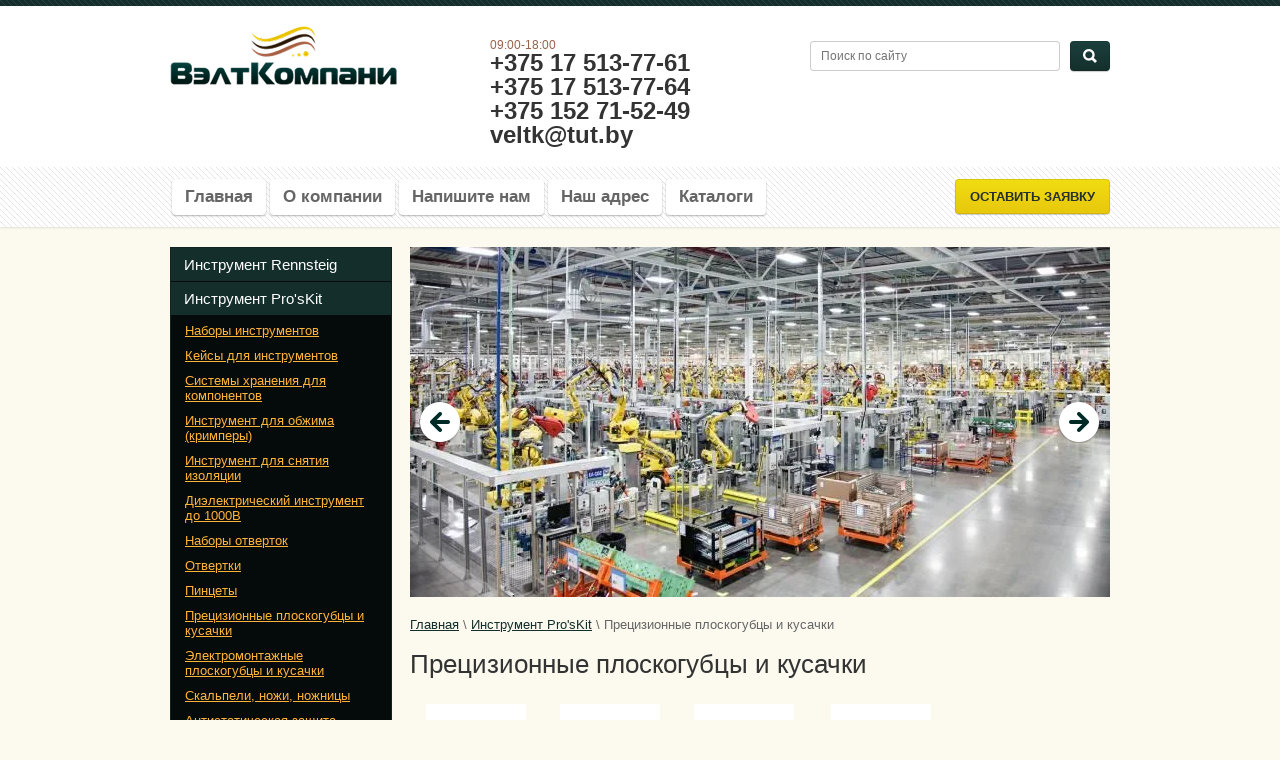

--- FILE ---
content_type: text/html; charset=utf-8
request_url: https://velt.by/precizionnye-ploskogubcy-i-kusachki
body_size: 12133
content:
<!DOCTYPE html>
<html lang="ru">
<head>
<meta charset="utf-8">
<meta name="robots" content="all"/>
<!--[if IE]><meta http-equiv="X-UA-Compatible" content="IE=edge,chrome=1"><![endif]-->
<meta name="viewport" content="width=device-width, initial-scale=1.0, maximum-scale=1.0, user-scalable=0">
<meta name="format-detection" content="telephone=no">
<meta name="apple-mobile-web-app-capable" content="yes">
<meta name="SKYPE_TOOLBAR" content="SKYPE_TOOLBAR_PARSER_COMPATIBLE">
<meta name='wmail-verification' content='3fb8bd083a8b5777' />  
<title>Прецизионные плоскогубцы и кусачки</title>
<meta name="description" content="Прецизионные плоскогубцы и кусачки">
<meta name="keywords" content="Прецизионные плоскогубцы и кусачки">
<!---->
<link rel="stylesheet" href="/t/v378/images/css/styles.less.css">
<link rel="stylesheet" href="/g/css/styles_articles_tpl.css">  
<link rel="stylesheet" href="/t/v378/images/css/jquery.bxslider.css">
<link rel="stylesheet" href="/t/v378/images/photoswipe.css">
<link rel="stylesheet" href="/t/v378/images/default-skin.css">
<script src="/g/libs/jquery/1.10.2/jquery.min.js"></script>
<meta name='wmail-verification' content='99c758023f772d34eaa7299db0890be1' />

            <!-- 46b9544ffa2e5e73c3c971fe2ede35a5 -->
            <script src='/shared/s3/js/lang/ru.js'></script>
            <script src='/shared/s3/js/common.min.js'></script>
        <link rel='stylesheet' type='text/css' href='/shared/s3/css/calendar.css' /><link rel='stylesheet' type='text/css' href='/shared/highslide-4.1.13/highslide.min.css'/>
<script type='text/javascript' src='/shared/highslide-4.1.13/highslide-with-html.packed.js'></script>
<script type='text/javascript'>
hs.graphicsDir = '/shared/highslide-4.1.13/graphics/';
hs.outlineType = null;
hs.showCredits = false;
hs.lang={cssDirection:'ltr',loadingText:'Загрузка...',loadingTitle:'Кликните чтобы отменить',focusTitle:'Нажмите чтобы перенести вперёд',fullExpandTitle:'Увеличить',fullExpandText:'Полноэкранный',previousText:'Предыдущий',previousTitle:'Назад (стрелка влево)',nextText:'Далее',nextTitle:'Далее (стрелка вправо)',moveTitle:'Передвинуть',moveText:'Передвинуть',closeText:'Закрыть',closeTitle:'Закрыть (Esc)',resizeTitle:'Восстановить размер',playText:'Слайд-шоу',playTitle:'Слайд-шоу (пробел)',pauseText:'Пауза',pauseTitle:'Приостановить слайд-шоу (пробел)',number:'Изображение %1/%2',restoreTitle:'Нажмите чтобы посмотреть картинку, используйте мышь для перетаскивания. Используйте клавиши вперёд и назад'};</script>
<link rel="icon" href="/favicon.ico" type="image/x-icon">

<script src="/t/v378/images/jquery.bxslider.js"></script>
<script src="/t/v378/images/scrolltop.js"></script>
<script src="/t/v378/images/css3-mediaqueries.js"></script>
<script src="/t/v378/images/scripts.js"></script>
<script src="/t/v378/images/photoswipe.min.js" charset="utf-8"></script>
<script src="/t/v378/images/photoswipe-ui-default.min.js" charset="utf-8"></script>

<link rel="stylesheet" href="/t/v378/images/css/page.scss.css">

<!--[if lt IE 9]>
<script src="/g/libs/html5shiv/html5.js"></script>
<![endif]-->


<script>
  (function(i,s,o,g,r,a,m){i['GoogleAnalyticsObject']=r;i[r]=i[r]||function(){
  (i[r].q=i[r].q||[]).push(arguments)},i[r].l=1*new Date();a=s.createElement(o),
  m=s.getElementsByTagName(o)[0];a.async=1;a.src=g;m.parentNode.insertBefore(a,m)
  })(window,document,'script','https://www.google-analytics.com/analytics.js','ga');
 
  ga('create', 'UA-105860784-1', 'auto');
  ga('send', 'pageview');
 
</script>


</head>
<body>
    <div class="mobile-panel">
        <a href="/map"><span class="map"></span></a>
        <a href="/mail"><span class="mail"></span></a>
        <a href="tel:+375 17 513-77-61"><span class="phone"></span></a>
        <a href="javascript:void(0);" class="site-up"><span class="to_up"></span></a>
    </div>
    <div class="site-wrap">
        <header>
            <div class="top-line">
                <div class="inner">
                    <div class="left-menu-title"><span></span></div>
                    <form action="/search" method="get" class="search-form2">
                      <input name="search" type="text" placeholder="Поиск по сайту">
                      <div class="sub-wrap"><input type="submit" value=""></div>
                    <re-captcha data-captcha="recaptcha"
     data-name="captcha"
     data-sitekey="6LfLhZ0UAAAAAEB4sGlu_2uKR2xqUQpOMdxygQnA"
     data-lang="ru"
     data-rsize="invisible"
     data-type="image"
     data-theme="light"></re-captcha></form>
                </div>
            </div>
            <aside>
                <div class="inner">
                    
                        <div class="company-name">
                            <div class="logo-pic">
                                <a href="https://velt.by">
                                    <img src="/d/logo1.png" alt="" />
                                </a>
                            </div>
                            <div class="text-wrap">
                             <div class="logo-text"></div>
                             <div class="activity"></div>
                            </div>
                        </div>
                        <div class="right-side">
                            <form action="/search" method="get" class="search-form" >
                            <input name="search" type="text" placeholder="Поиск по сайту">
                            <div class="sub-wrap"><input type="submit" value=""></div>
                            <re-captcha data-captcha="recaptcha"
     data-name="captcha"
     data-sitekey="6LfLhZ0UAAAAAEB4sGlu_2uKR2xqUQpOMdxygQnA"
     data-lang="ru"
     data-rsize="invisible"
     data-type="image"
     data-theme="light"></re-captcha></form>
                            <div class="site-phone">
                                <div class="title">09:00-18:00</div>
                                <div class="tel">
																			<div><a href="tel:+375 17 513-77-61">+375 17 513-77-61</a></div>
																			<div><a href="tel:+375 17 513-77-64">+375 17 513-77-64</a></div>
																			<div><a href="tel:+375 152 71-52-49">+375 152 71-52-49</a></div>
																			<div><a href="tel:veltk@tut.by">veltk@tut.by</a></div>
									                                </div>
                            </div>
                        </div>
                       
                </div>
            </aside>
            <nav>
                <div class="inner">
                                            <ul class="top-menu">
                                                                                            	<li><a href="/" >Главная</a></li>
                                                                                                                            	<li><a href="/o_kompanii" >О компании</a></li>
                                                                                                                            	<li><a href="/mail" >Напишите нам</a></li>
                                                                                                                            	<li><a href="/address" >Наш адрес</a></li>
                                                                                                                            	<li><a href="/katalogi" >Каталоги</a></li>
                                                                                   </ul>
                                        <a href="/mail" class="button1">Оставить заявку</a>
                </div>
            </nav>
        </header>
        <div class="content">
            
                <div class="left-side">
                    <ul class="left-menu">
                                                                                <li><a href="/instrument_rennsteig" ><span>Инструмент Rennsteig</span></a>
                                                                                                                        </li>
                                                                                                    <li><a href="/instrument-proskit" ><span>Инструмент Pro'sKit</span></a>
                                                                                                                        <ul>
                                                                                <li><a href="/nabory-instrumentov-1" >Наборы инструментов</a>
                                                                                                                        </li>
                                                                                                    <li><a href="/kejsy-dlya-instrumentov" >Кейсы для инструментов</a>
                                                                                                                        </li>
                                                                                                    <li><a href="/sistemy-hraneniya-dlya-komponentov" >Системы хранения для компонентов</a>
                                                                                                                        </li>
                                                                                                    <li><a href="/instrument-dlya-obzhima-krimpery" >Инструмент для обжима (кримперы)</a>
                                                                                                                        </li>
                                                                                                    <li><a href="/instrument-dlya-snyatiya-izolyacii" >Инструмент для снятия изоляции</a>
                                                                                                                        </li>
                                                                                                    <li><a href="/dielektricheskij-instrument-do-1000v" >Диэлектрический  инструмент до 1000В</a>
                                                                                                                        </li>
                                                                                                    <li><a href="/nabory-otvertok" >Наборы отверток</a>
                                                                                                                        </li>
                                                                                                    <li><a href="/otvertki" >Отвертки</a>
                                                                                                                        </li>
                                                                                                    <li><a href="/pincety" >Пинцеты</a>
                                                                                                                        </li>
                                                                                                    <li><a href="/precizionnye-ploskogubcy-i-kusachki" >Прецизионные плоскогубцы и кусачки</a>
                                                                                                                        </li>
                                                                                                    <li><a href="/elektromontazhnye-ploskogubcy-i-kusachki" >Электромонтажные плоскогубцы и кусачки</a>
                                                                                                                        </li>
                                                                                                    <li><a href="/skalpeli-nozhi-nozhnicy" >Скальпели, ножи,  ножницы</a>
                                                                                                                        </li>
                                                                                                    <li><a href="/antistaticheskaya-zashchita" >Антистатическая защита</a>
                                                                                                                        </li>
                                                                                                    <li><a href="/uvelichitelnoe-oborudovanie" >Увеличительное  оборудование</a>
                                                                                                                        </li>
                                                                                                    <li><a href="/payalnoe-oborudovanie" >Паяльное оборудование</a>
                                                                                                                        </li>
                                                                                                    <li><a href="/instrument-dlya-razdelki-kabelya" >Инструмент для разделки кабеля</a>
                                                                                                                        </li>
                                                                                                    <li><a href="/vspomogatelnye-instrumenty-i-aksessuary" >Вспомогательные инструменты и аксессуары</a>
                                                                                                                        </li>
                                        </ul>
                    </li>
                                                                                                    <li><a href="/komponenty-dlya-mikroklimata-shkafov" ><span>Компоненты для микроклимата шкафов</span></a>
                                                                                                                        </li>
                                                                                                    <li><a href="/istochniki_pitania" ><span>Источники питания MeanWell</span></a>
                                                                                                                        </li>
                                                                                                    <li><a href="/datchiki-vaisala" ><span>Датчики Vaisala</span></a>
                                                                                                                        </li>
                                                                                                    <li><a href="/datchiki-davleniya" ><span>Датчики давления</span></a>
                                                                                                                        </li>
                                                                                                    <li><a href="/datchiki-temperatury" ><span>Датчики температуры</span></a>
                                                                                                                        </li>
                                                                                                    <li><a href="/datchiki-urovnya" ><span>Датчики уровня</span></a>
                                                                                                                        </li>
                                                                                                    <li><a href="/datchiki-vlazhnosti" ><span>Датчики влажности</span></a>
                                                                                                                        </li>
                                                                                                    <li><a href="/datchiki-uglekislogo-gaza" ><span>Датчики углекислого газа</span></a>
                                                                                                                        </li>
                                                                                                    <li><a href="/kontsevyye-vyklyuchateli-topworx" ><span>Концевые выключатели TOPWORX</span></a>
                                                                                                                        </li>
                                                                                                    <li><a href="/klapany" ><span>Клапаны</span></a>
                                                                                                                        </li>
                                                                                                    <li><a href="/raskhodomery" ><span>Расходомеры</span></a>
                                                                                                                        </li>
                                                                                                    <li><a href="/pnevmatika" ><span>Пневматика</span></a>
                                                                                                                        </li>
                                                                                                    <li><a href="/mekhatronika" ><span>Мехатроника</span></a>
                                                                                                                        </li>
                                                                                                    <li><a href="/abb" ><span>ABB</span></a>
                                                                                                                        </li>
                                                                                                    <li><a href="/eaton-moeller" ><span>Eaton-Moeller</span></a>
                                                                                                                        </li>
                                                                                                    <li><a href="/legrand" ><span>Legrand</span></a>
                                                                                                                        </li>
                                                                                                    <li><a href="/stego" ><span>Stego</span></a>
                                                                                                                        </li>
                                                                                                    <li><a href="/lovato" ><span>Lovato</span></a>
                                                                                                                        </li>
                                                                                                    <li><a href="/zez-silko" ><span>ZEZ Silko</span></a>
                                                                                                                        </li>
                                                                                                    <li><a href="/finder" ><span>Finder</span></a>
                                                                                                                        </li>
                                                                                                    <li><a href="/relpol" ><span>Relpol</span></a>
                                                                                                                        </li>
                                                                                                    <li><a href="/weidmuller" ><span>Weidmuller</span></a>
                                                                                                                        </li>
                                                                                                    <li><a href="/scame" ><span>Scame</span></a>
                                                                                                                        </li>
                                                                                                    <li><a href="/toten" ><span>Toten</span></a>
                                                                                                                        </li>
                                                                                                    <li><a href="/ventilyatory-sunon" ><span>Вентиляторы SUNON</span></a>
                                                                                                                        </li>
                                                                                                    <li><a href="/ventilyatory-sanyo-denki" ><span>Вентиляторы Sanyo Denki</span></a>
                                                                                                                        </li>
                                                                                                    <li><a href="/ventilyatory-silart" ><span>Вентиляторы SILART</span></a>
                                                                                                                        </li>
                                                                                                    <li><a href="/kvt" ><span>КВТ</span></a>
                                                                                                                        </li>
                                                                                                    <li><a href="/zavod-elekon" ><span>Завод Элекон</span></a>
                                                                                                                        </li>
                                                                                                    <li><a href="/schrack" ><span>Schrack</span></a>
                                                                                                                        </li>
                                                                                                    <li><a href="/kabelnyye-nakonechniki" ><span>Кабельные наконечники</span></a>
                                                                                                                        </li>
                                                                                                    <li><a href="/termousazhivayemaya-trubka" ><span>Термоусаживаемая трубка</span></a>
                                                                                </li>
                    </ul>
                                       
                                        <div class="news-block-wrap">
                        <div class="news-block-title">Новости <a href="/news">все</a></div>
                                                <div class="news">
                            <time class="news-date" datetime="2018-04-26 23:52:38">26.04.2018</time>
                            <div class="news-title">
                                <a href="/news/news_post/sunon">Вентиляторы SUNON на складе </a>
                            </div>
                        </div>
                                                <div class="news">
                            <time class="news-date" datetime="2018-04-02 09:13:25">02.04.2018</time>
                            <div class="news-title">
                                <a href="/news/news_post/postupleniye-instrumenta-rennsteig-na-sklad">Поступление инструмента Rennsteig на склад </a>
                            </div>
                        </div>
                                             </div>
                                        <div class="informers">
                        
                    </div>
                </div>
                <div class="content-body">
                                      <div class="slider-wrap">
                      <ul class="bx-slider slider-on">
                         
                         <li>
                                                          <img src="/thumb/2/29XFUfDHjBmsG7BiY-Zt_A/700c350/d/chemistry_700x350.jpg" alt="">
                                                       </li>
                          
                         <li>
                                                          <img src="/thumb/2/nHyQxnNI7Cj2oCZDWR1qyg/700c350/d/836101.jpg" alt="">
                                                       </li>
                          
                         <li>
                                                          <img src="/thumb/2/FSFO0TbNOJLQDEJbuZ7Xbw/700c350/d/piezus-common.png" alt="">
                                                       </li>
                          
                         <li>
                                                          <img src="/thumb/2/4NU-SBXw2zB09VMzGPHoGw/700c350/d/screen.jpg" alt="">
                                                       </li>
                          
                         <li>
                                                          <img src="/thumb/2/d9vZtUC1P-VK8LfFJrMA-Q/700c350/d/sl7.jpg" alt="">
                                                       </li>
                          
                         <li>
                                                          <img src="/thumb/2/ArW-kJ3kLM6gzQj7PTjBBQ/700c350/d/629e6460c80fb0f6f03b2e29dce03825.jpg" alt="">
                                                       </li>
                          
                         <li>
                                                          <img src="/thumb/2/VgQRKmm-QVbtFWQLNqf64g/700c350/d/products_rennsteig.jpg" alt="">
                                                       </li>
                          
                         <li>
                                                          <img src="/thumb/2/Kyu1mG_4xFX-ZOmkbEe49w/700c350/d/rennsteigproducts2.png" alt="">
                                                       </li>
                          
                         <li>
                                                          <img src="/thumb/2/4wT0m53Nw_GUcBylgB5oaA/700c350/d/asco_76.jpg" alt="">
                                                       </li>
                                               </ul>
                   </div>
                               
	                   
						<nav class="wrap-page-path">
							
<div class="page-path" data-url="/precizionnye-ploskogubcy-i-kusachki"><a href="/"><span>Главная</span></a> \ <a href="/instrument-proskit"><span>Инструмент Pro'sKit</span></a> \ <span>Прецизионные плоскогубцы и кусачки</span></div>						</nav>
					                  <h1>Прецизионные плоскогубцы и кусачки</h1>
<table border="0" class="table0">
<tbody>
<tr>
<td style="text-align: center;"><img alt="pm-25pd-s.jpg" src="/thumb/2/qfo3wzuIvbXE7OoUiSY1zw/100r100/d/pm-25pd-s.jpg" style="border-width: 0;" /></td>
<td style="text-align: center;"><img alt="pm-25pd-c-s.jpg" src="/thumb/2/lGw4OLz_ON_Ru_LJnFUL1Q/100r100/d/pm-25pd-c-s.jpg" style="border-width: 0;" /></td>
<td style="text-align: center;"><img alt="pm-30d-s.jpg" src="/thumb/2/k0SmrJA-TMhs3oxg2YeJ8A/100r100/d/pm-30d-s.jpg" style="border-width: 0;" /></td>
<td style="text-align: center;"><img alt="pm-101d-s.jpg" src="/thumb/2/JeJna1gnRt6HWl8oub6jaQ/100r100/d/pm-101d-s.jpg" style="border-width: 0;" /></td>
</tr>
<tr>
<td style="text-align: center;">Pro'sKit PM-25PD</td>
<td style="text-align: center;">Pro'sKit&nbsp;PM-25PD-C</td>
<td style="text-align: center;">Pro'sKit&nbsp;PM-30D</td>
<td style="text-align: center;">Pro'sKit&nbsp;PM-101D</td>
</tr>
<tr>
<td style="text-align: center;"><img alt="pm-5101-s.jpg" src="/thumb/2/-bAwx593MaZYv70wZwST6A/100r100/d/pm-5101-s.jpg" style="border-width: 0;" /></td>
<td style="text-align: center;"><img alt="pm-5101-c-s.jpg" src="/thumb/2/1b82rJV5gU-O3eLIlTUTGw/100r100/d/pm-5101-c-s.jpg" style="border-width: 0;" /></td>
<td style="text-align: center;"><img alt="pm-101d-s.jpg" src="/thumb/2/JeJna1gnRt6HWl8oub6jaQ/100r100/d/pm-101d-s.jpg" style="border-width: 0;" /></td>
<td style="text-align: center;"><img alt="8pk-102d-s.jpg" src="/thumb/2/tGldjt-qZNX7wH8dTvIp1w/100r100/d/8pk-102d-s.jpg" style="border-width: 0;" /></td>
</tr>
<tr>
<td style="text-align: center;">Pro'sKit&nbsp;PM-5101</td>
<td style="text-align: center;">Pro'sKit&nbsp;PM-5101-C</td>
<td style="text-align: center;">Pro'sKit&nbsp;8PK-101D</td>
<td style="text-align: center;">Pro'sKit&nbsp;8PK-102D</td>
</tr>
<tr>
<td style="text-align: center;"><img alt="8pk-104d-s.jpg" src="/thumb/2/yJmI0ClCLKnN6huWNddJXw/100r100/d/8pk-104d-s.jpg" style="border-width: 0;" /></td>
<td style="text-align: center;"><img alt="8pk-25pd-c-s.jpg" src="/thumb/2/AGZFqp9u8_338FYwloVIRw/100r100/d/8pk-25pd-c-s.jpg" style="border-width: 0;" /></td>
<td style="text-align: center;"><img alt="8pk-25pd-s.jpg" src="/thumb/2/068VU6z9SVWyrumM4J1UAA/100r100/d/8pk-25pd-s.jpg" style="border-width: 0;" /></td>
<td style="text-align: center;"><img alt="8pk-30d-s.jpg" src="/thumb/2/ZNPf_pF5m5AdnDtecbgQzQ/100r100/d/8pk-30d-s.jpg" style="border-width: 0;" /></td>
</tr>
<tr>
<td style="text-align: center;">Pro'sKit&nbsp;8PK-104D</td>
<td style="text-align: center;">Pro'sKit&nbsp;8PK-25PD-C</td>
<td style="text-align: center;">Pro'sKit&nbsp;8PK-25PD</td>
<td style="text-align: center;">Pro'sKit&nbsp;8PK-30D</td>
</tr>
<tr>
<td style="text-align: center;"><img alt="8pk-105d-s.jpg" src="/thumb/2/ZRJidsQuufnSf6aytKRpuQ/100r100/d/8pk-105d-s.jpg" style="border-width: 0;" /></td>
<td style="text-align: center;"><img alt="1pk-209-s.jpg" src="/thumb/2/KfX8UMtT3FwHCaDuAuVIKA/100r100/d/1pk-209-s.jpg" style="border-width: 0;" /></td>
<td style="text-align: center;"><img alt="1pk-210-s.jpg" src="/thumb/2/xxgttwsc4i91mMa7hqV2-w/100r100/d/1pk-210-s.jpg" style="border-width: 0;" /></td>
<td style="text-align: center;"><img alt="1pk-211-s.jpg" src="/thumb/2/FS7xJh5FuvpUCrKyGsjE9Q/100r100/d/1pk-211-s.jpg" style="border-width: 0;" /></td>
</tr>
<tr>
<td style="text-align: center;">Pro'sKit&nbsp;8PK-105D</td>
<td style="text-align: center;">Pro'sKit&nbsp;1PK-209</td>
<td style="text-align: center;">Pro'sKit&nbsp;1PK-210</td>
<td style="text-align: center;">Pro'sKit&nbsp;1PK-211</td>
</tr>
<tr>
<td style="text-align: center;"><img alt="1pk-30-e-s.jpg" src="/thumb/2/O27RFV6Rq7irHlv7EsmLyA/100r100/d/1pk-30-e-s.jpg" style="border-width: 0;" /></td>
<td style="text-align: center;"><img alt="1pk-101-e-s.jpg" src="/thumb/2/t_VdZLQDA2-ADom6w24atg/100r100/d/1pk-101-e-s.jpg" style="border-width: 0;" /></td>
<td style="text-align: center;"><img alt="1pk-25p-e-s.jpg" src="/thumb/2/KvTiBaRZPKNJ6DZXXHByoQ/100r100/d/1pk-25p-e-s.jpg" style="border-width: 0;" /></td>
<td style="text-align: center;"><img alt="1pk-25p-ce-s.jpg" src="/thumb/2/wWDlG4eEKpmproMpxgEJgA/100r100/d/1pk-25p-ce-s.jpg" style="border-width: 0;" /></td>
</tr>
<tr>
<td style="text-align: center;">Pro'sKit&nbsp;1PK-30-E</td>
<td style="text-align: center;">Pro'sKit&nbsp;1PK-101-E</td>
<td style="text-align: center;">Pro'sKit&nbsp;1PK-25P-E</td>
<td style="text-align: center;">Pro'sKit&nbsp;1PK-25P-CE</td>
</tr>
<tr>
<td style="text-align: center;"><img alt="1pk-102-e-s.jpg" src="/thumb/2/rzMWMN4VIfEHLGF2lgtgVw/100r100/d/1pk-102-e-s.jpg" style="border-width: 0;" /></td>
<td style="text-align: center;"><img alt="1pk-104-e-s.jpg" src="/thumb/2/w-RkJT9VjRVCLTpWD6HC0w/100r100/d/1pk-104-e-s.jpg" style="border-width: 0;" /></td>
<td style="text-align: center;"><img alt="1pk-5101-e-s.jpg" src="/thumb/2/uaKF2xP_UF8-UfwE-cFBSg/100r100/d/1pk-5101-e-s.jpg" style="border-width: 0;" /></td>
<td style="text-align: center;"><img alt="1pk-5101-ce-s.jpg" src="/thumb/2/MbHtTPPwtH2hnzC_RD9_5A/100r100/d/1pk-5101-ce-s.jpg" style="border-width: 0;" /></td>
</tr>
<tr>
<td style="text-align: center;">Pro'sKit&nbsp;1PK-102-E</td>
<td style="text-align: center;">Pro'sKit&nbsp;1PK-104-E</td>
<td style="text-align: center;">Pro'sKit&nbsp;1PK-5101-E</td>
<td style="text-align: center;">Pro'sKit&nbsp;1PK-5101-CE</td>
</tr>
<tr>
<td style="text-align: center;"><img alt="1pk-105-e-s.jpg" src="/thumb/2/cuiMjw-1HqKaS_4iYJ3mUA/100r100/d/1pk-105-e-s.jpg" style="border-width: 0;" /></td>
<td style="text-align: center;"><img alt="1pk-5102-e-s.jpg" src="/thumb/2/Xd9yi2f8V4H03cAhGPKQzQ/100r100/d/1pk-5102-e-s.jpg" style="border-width: 0;" /></td>
<td style="text-align: center;"><img alt="8pk-101kl-s.jpg" src="/thumb/2/-HaXQFCsXM9nYV-uUoCsCw/100r100/d/8pk-101kl-s.jpg" style="border-width: 0;" /></td>
<td style="text-align: center;"><img alt="8pk-101-km-s.jpg" src="/thumb/2/IIlqPcjTwypgfwJqAK4KFA/100r100/d/8pk-101-km-s.jpg" style="border-width: 0;" /></td>
</tr>
<tr>
<td style="text-align: center;">Pro'sKit&nbsp;1PK-105-E</td>
<td style="text-align: center;">Pro'sKit&nbsp;1PK-5102-E</td>
<td style="text-align: center;">Pro'sKit&nbsp;8PK-101KL</td>
<td style="text-align: center;">Pro'sKit&nbsp;8PK-101KM</td>
</tr>
<tr>
<td style="text-align: center;"><img alt="8pk-101k-s.jpg" src="/thumb/2/OJVbtqg7Z5pBbn_sihhiPQ/100r100/d/8pk-101k-s.jpg" style="border-width: 0;" /></td>
<td style="text-align: center;"><img alt="pm-108-s.jpg" src="/thumb/2/sBsLnS3P-ku8gd5nbMx8vw/100r100/d/pm-108-s.jpg" style="border-width: 0;" /></td>
<td style="text-align: center;"><img alt="pa-101-s.jpg" src="/thumb/2/zJmYPHvkUtvri1EmZ0spSQ/100r100/d/pa-101-s.jpg" style="border-width: 0;" /></td>
<td style="text-align: center;"><img alt="pa-102-s.jpg" src="/thumb/2/kvxgJUQ3SWGclVYqaWBLlw/100r100/d/pa-102-s.jpg" style="border-width: 0;" /></td>
</tr>
<tr>
<td style="text-align: center;">Pro'sKit&nbsp;8PK-101K</td>
<td style="text-align: center;">Pro'sKit&nbsp;PM-108</td>
<td style="text-align: center;">Pro'sKit&nbsp;PA-101</td>
<td style="text-align: center;">Pro'sKit&nbsp;PA-102</td>
</tr>
<tr>
<td style="text-align: center;"><img alt="pm-396f-s.jpg" src="/thumb/2/yeh7OyE64UReqi_6IScPjA/100r100/d/pm-396f-s.jpg" style="border-width: 0;" /></td>
<td style="text-align: center;"><img alt="pm-396k-s.jpg" src="/thumb/2/yIQiGOtH8ji2KhZerdYjOQ/100r100/d/pm-396k-s.jpg" style="border-width: 0;" /></td>
<td style="text-align: center;"><img alt="pm-396h-s.jpg" src="/thumb/2/4CUgTI_aCA8KH-I9fZxpiA/100r100/d/pm-396h-s.jpg" style="border-width: 0;" /></td>
<td style="text-align: center;"><img alt="pm-396i-s.jpg" src="/thumb/2/PH8gM4tCeXSAai4JKSaoKA/100r100/d/pm-396i-s.jpg" style="border-width: 0;" /></td>
</tr>
<tr>
<td style="text-align: center;">Pro'sKit&nbsp;PM-396F</td>
<td style="text-align: center;">Pro'sKit&nbsp;PM-396K</td>
<td style="text-align: center;">Pro'sKit&nbsp;PM-396H</td>
<td style="text-align: center;">Pro'sKit&nbsp;PM-396I</td>
</tr>
<tr>
<td style="text-align: center;"><img alt="pm-396g-s.jpg" src="/thumb/2/ErXcdYu2ckHPvDSiZpCzVA/100r100/d/pm-396g-s.jpg" style="border-width: 0;" /></td>
<td style="text-align: center;"><img alt="1pk-501b-s.jpg" src="/thumb/2/yHAKLENdnX7RIVrJBMr9Ig/100r100/d/1pk-501b-s.jpg" style="border-width: 0;" /></td>
<td style="text-align: center;"><img alt="1pk-501c-s.jpg" src="/thumb/2/iq7FR_biCWfGYFs3cwnzrg/100r100/d/1pk-501c-s.jpg" style="border-width: 0;" /></td>
<td style="text-align: center;"><img alt="1pk-501d-s.jpg" src="/thumb/2/hsYFC5vlBT_u3NUaoJpESQ/100r100/d/1pk-501d-s.jpg" style="border-width: 0;" /></td>
</tr>
<tr>
<td style="text-align: center;">Pro'sKit&nbsp;PM-396G</td>
<td style="text-align: center;">Pro'sKit&nbsp;1PK-501B</td>
<td style="text-align: center;">Pro'sKit&nbsp;1PK-501C</td>
<td style="text-align: center;">Pro'sKit&nbsp;1PK-501D</td>
</tr>
<tr>
<td style="text-align: center;"><img alt="1pk-501a-s.jpg" src="/thumb/2/QkavOSb40CkzNuSdzh5qXA/100r100/d/1pk-501a-s.jpg" style="border-width: 0;" /></td>
<td style="text-align: center;"><img alt="1pk-501e-s.jpg" src="/thumb/2/wMukfSIPqwCcdLMRu0JXWw/100r100/d/1pk-501e-s.jpg" style="border-width: 0;" /></td>
<td style="text-align: center;"><img alt="1pk-396e-s.jpg" src="/thumb/2/Kcz8zxJ789u6DupqOooRBg/100r100/d/1pk-396e-s.jpg" style="border-width: 0;" /></td>
<td style="text-align: center;"><img alt="1pk-396a-s.jpg" src="/thumb/2/yDgGLSMpQ6WC9lkS44-2rg/100r100/d/1pk-396a-s.jpg" style="border-width: 0;" /></td>
</tr>
<tr>
<td style="text-align: center;">Pro'sKit&nbsp;1PK-501A</td>
<td style="text-align: center;">Pro'sKit&nbsp;1PK-501E</td>
<td style="text-align: center;">Pro'sKit&nbsp;1PK-396E</td>
<td style="text-align: center;">Pro'sKit&nbsp;1PK-396A</td>
</tr>
<tr>
<td style="text-align: center;"><img alt="1pk-396b-s.jpg" src="/thumb/2/3yLUJkbifXVHeiz4UVMtrw/100r100/d/1pk-396b-s.jpg" style="border-width: 0;" /></td>
<td style="text-align: center;"><img alt="1pk-066n-s.jpg" src="/thumb/2/lfowDWUbglYj4MVXKVKsiQ/100r100/d/1pk-066n-s.jpg" style="border-width: 0;" /></td>
<td style="text-align: center;"><img alt="pm-251-s.jpg" src="/thumb/2/EUQLedAR1pGyEswIJJqfFw/100r100/d/pm-251-s.jpg" style="border-width: 0;" /></td>
<td style="text-align: center;"><img alt="pm-252-s.jpg" src="/thumb/2/FCiDrAyxZN1VabxEeNlhaA/100r100/d/pm-252-s.jpg" style="border-width: 0;" /></td>
</tr>
<tr>
<td style="text-align: center;">Pro'sKit&nbsp;1PK-396B</td>
<td style="text-align: center;">Pro'sKit&nbsp;1PK-066N</td>
<td style="text-align: center;">Pro'sKit&nbsp;PM-251</td>
<td style="text-align: center;">Pro'sKit&nbsp;PM-252</td>
</tr>
<tr>
<td style="text-align: center;"><img alt="1pk-24-s.jpg" src="/thumb/2/XJNIbv0G1eQmhfmUMjBOeQ/100r100/d/1pk-24-s.jpg" style="border-width: 0;" /></td>
<td style="text-align: center;"><img alt="1pk-25-s.jpg" src="/thumb/2/Y-k1Vy9FrvPyKvRlWgKBBw/100r100/d/1pk-25-s.jpg" style="border-width: 0;" /></td>
<td style="text-align: center;"><img alt="1pk-26-s.jpg" src="/thumb/2/Vqt2erjDrQUdnVrj2YZ8pg/100r100/d/1pk-26-s.jpg" style="border-width: 0;" /></td>
<td style="text-align: center;"><img alt="1pk-20-s.jpg" src="/thumb/2/jnbjB89wDyfirce2W8s7CA/100r100/d/1pk-20-s.jpg" style="border-width: 0;" /></td>
</tr>
<tr>
<td style="text-align: center;">Pro'sKit&nbsp;1PK-24</td>
<td style="text-align: center;">Pro'sKit&nbsp;1PK-25</td>
<td style="text-align: center;">Pro'sKit&nbsp;1PK-26</td>
<td style="text-align: center;">Pro'sKit&nbsp;1PK-20</td>
</tr>
<tr>
<td style="text-align: center;"><img alt="1pk-21-s.jpg" src="/thumb/2/7H5ZOdSFu1GqLC6HpXDASA/100r100/d/1pk-21-s.jpg" style="border-width: 0;" /></td>
<td style="text-align: center;"><img alt="1pk-22-s.jpg" src="/thumb/2/czcN0G2BSj_racZ_OeEgWQ/100r100/d/1pk-22-s.jpg" style="border-width: 0;" /></td>
<td style="text-align: center;"><img alt="1pk-23-s.jpg" src="/thumb/2/NL58u1NM9cng86ivvror3w/100r100/d/1pk-23-s.jpg" style="border-width: 0;" /></td>
<td style="text-align: center;"><img alt="1pk-27-s.jpg" src="/thumb/2/-tWVrKY2kx-M3oAjIaZc7w/100r100/d/1pk-27-s.jpg" style="border-width: 0;" /></td>
</tr>
<tr>
<td style="text-align: center;">Pro'sKit&nbsp;1PK-21</td>
<td style="text-align: center;">Pro'sKit&nbsp;1PK-22</td>
<td style="text-align: center;">Pro'sKit&nbsp;1PK-23</td>
<td style="text-align: center;">Pro'sKit&nbsp;1PK-27</td>
</tr>
<tr>
<td style="text-align: center;"><img alt="1pk-28-s.jpg" src="/thumb/2/TLCFmLo2aYNB-O2nNO2b4g/100r100/d/1pk-28-s.jpg" style="border-width: 0;" /></td>
<td style="text-align: center;"><img alt="1pk-29-s.jpg" src="/thumb/2/8V7Jed62ssr3QDi6td3a-Q/100r100/d/1pk-29-s.jpg" style="border-width: 0;" /></td>
<td style="text-align: center;"><img alt="1pk-243-s.jpg" src="/thumb/2/repvouWenr4hoArYrCU8Kw/100r100/d/1pk-243-s.jpg" style="border-width: 0;" /></td>
<td style="text-align: center;"><img alt="1pk-34-s.jpg" src="/thumb/2/NMdl-tTQ_E388KGfjIE9_A/100r100/d/1pk-34-s.jpg" style="border-width: 0;" /></td>
</tr>
<tr>
<td style="text-align: center;">Pro'sKit&nbsp;1PK-28</td>
<td style="text-align: center;">Pro'sKit&nbsp;1PK-29</td>
<td style="text-align: center;">Pro'sKit&nbsp;1PK-243</td>
<td style="text-align: center;">Pro'sKit&nbsp;1PK-34</td>
</tr>
<tr>
<td style="text-align: center;"><img alt="1pk-244-s.jpg" src="/thumb/2/5y2tvpPQvh61rhvj__uDQA/100r100/d/1pk-244-s.jpg" style="border-width: 0;" /></td>
<td style="text-align: center;"><img alt="1pk-291-s.jpg" src="/thumb/2/ywPphOf8FlPodiwqLIA7OA/100r100/d/1pk-291-s.jpg" style="border-width: 0;" /></td>
<td style="text-align: center;"><img alt="1pk-239-s.jpg" src="/thumb/2/CBrSY8fjhzkJn_zufgT2IA/100r100/d/1pk-239-s.jpg" style="border-width: 0;" /></td>
<td style="text-align: center;"><img alt="pm-720-s.jpg" src="/thumb/2/LDNnddN5SCAcfFcUxFAcpQ/100r100/d/pm-720-s.jpg" style="border-width: 0;" /></td>
</tr>
<tr>
<td style="text-align: center;">Pro'sKit&nbsp;1PK-244</td>
<td style="text-align: center;">Pro'sKit&nbsp;1PK-291</td>
<td style="text-align: center;">Pro'sKit&nbsp;1PK-239</td>
<td style="text-align: center;">Pro'sKit&nbsp;PM-720</td>
</tr>
<tr>
<td style="text-align: center;"><img alt="pm-721-s.jpg" src="/thumb/2/E-BqhBEn-mVJ2qAhNztF9A/100r100/d/pm-721-s.jpg" style="border-width: 0;" /></td>
<td style="text-align: center;"><img alt="pm-723-s.png" src="/thumb/2/GCefy6Za2QjtzPOYmUmZ3A/100r100/d/pm-723-s.png" style="border-width: 0;" /></td>
<td style="text-align: center;"><img alt="1pk-258b-s.jpg" src="/thumb/2/O4avBA2NDb4xmPasYcHcuw/100r100/d/1pk-258b-s.jpg" style="border-width: 0;" /></td>
<td style="text-align: center;"><img alt="1pk-258a-s.jpg" src="/thumb/2/x17_Th5B4i6FBiyXCjIm3Q/100r100/d/1pk-258a-s.jpg" style="border-width: 0;" /></td>
</tr>
<tr>
<td style="text-align: center;">Pro'sKit&nbsp;PM-721</td>
<td style="text-align: center;">Pro'sKit&nbsp;PM-723</td>
<td style="text-align: center;">Pro'sKit&nbsp;1PK-258B</td>
<td style="text-align: center;">Pro'sKit&nbsp;1PK-258A</td>
</tr>
<tr>
<td style="text-align: center;"><img alt="pk-st902-s.jpg" src="/thumb/2/LHQsXCkcKmsn2LYaRbfDyw/100r100/d/pk-st902-s.jpg" style="border-width: 0;" /></td>
<td style="text-align: center;"><img alt="pm-037cn-s.jpg" src="/thumb/2/RBONYuVhqlgY6ug3CqLFpg/100r100/d/pm-037cn-s.jpg" style="border-width: 0;" /></td>
<td style="text-align: center;"><img alt="pm-036cn-s.jpg" src="/thumb/2/Rk0KwOw1T5nerBvHNg33GQ/100r100/d/pm-036cn-s.jpg" style="border-width: 0;" /></td>
<td style="text-align: center;"><img alt="pm-029cn-s.jpg" src="/thumb/2/0nU05qIz_HoCpcOczDSTcQ/100r100/d/pm-029cn-s.jpg" style="border-width: 0;" /></td>
</tr>
<tr>
<td style="text-align: center;">Pro'sKit&nbsp;PK-ST902</td>
<td style="text-align: center;">Pro'sKit&nbsp;PM-037CN</td>
<td style="text-align: center;">Pro'sKit&nbsp;PM-036CN</td>
<td style="text-align: center;">Pro'sKit&nbsp;PM-029CN</td>
</tr>
<tr>
<td style="text-align: center;"><img alt="pm-046cn-s.jpg" src="/thumb/2/a2BE8vbgg1SKfWF1aGfbVg/100r100/d/pm-046cn-s.jpg" style="border-width: 0;" /></td>
<td style="text-align: center;"><img alt="pm-055cn-s.jpg" src="/thumb/2/n_iiuVvj73I9EOKL4KSJzA/100r100/d/pm-055cn-s.jpg" style="border-width: 0;" /></td>
<td style="text-align: center;"><img alt="pm-053cn-s.jpg" src="/thumb/2/Vw7VVfHtYQGfZQKcNX4eUA/100r100/d/pm-053cn-s.jpg" style="border-width: 0;" /></td>
<td style="text-align: center;"><img alt="pm-023cn-s.jpg" src="/thumb/2/WztDbrkSXSH5bh0baSBvug/100r100/d/pm-023cn-s.jpg" style="border-width: 0;" /></td>
</tr>
<tr>
<td style="text-align: center;">Pro'sKit&nbsp;PM-046CN</td>
<td style="text-align: center;">Pro'sKit&nbsp;PM-055CN</td>
<td style="text-align: center;">Pro'sKit&nbsp;PM-053CN</td>
<td style="text-align: center;">Pro'sKit&nbsp;PM-023CN</td>
</tr>
<tr>
<td style="text-align: center;"><img alt="pm-731-s.jpg" src="/thumb/2/h-DaREWKeN8IJjrRh-gGmQ/100r100/d/pm-731-s.jpg" style="border-width: 0;" /></td>
<td style="text-align: center;"><img alt="pm-746-s.jpg" src="/thumb/2/05E-3wJHOeFTF6euf0pwLA/100r100/d/pm-746-s.jpg" style="border-width: 0;" /></td>
<td style="text-align: center;"><img alt="pm-736-s.jpg" src="/thumb/2/WYjwaLWoBdI6eNrVkzENZg/100r100/d/pm-736-s.jpg" style="border-width: 0;" /></td>
<td style="text-align: center;"><img alt="pm-737-s.jpg" src="/thumb/2/Br4g_RxnUOwuOAypmAQGUQ/100r100/d/pm-737-s.jpg" style="border-width: 0;" /></td>
</tr>
<tr>
<td style="text-align: center;">Pro'sKit&nbsp;PM-731</td>
<td style="text-align: center;">Pro'sKit&nbsp;PM-746</td>
<td style="text-align: center;">Pro'sKit&nbsp;PM-736</td>
<td style="text-align: center;">Pro'sKit&nbsp;PM-737</td>
</tr>
<tr>
<td style="text-align: center;"><img alt="pm-754-s.jpg" src="/thumb/2/Izsz4qRi_XiV3mWXeNbzqw/100r100/d/pm-754-s.jpg" style="border-width: 0;" /></td>
<td style="text-align: center;"><img alt="pm-755-s.jpg" src="/thumb/2/H6yf91RB5Tya4N8W1RntyA/100r100/d/pm-755-s.jpg" style="border-width: 0;" /></td>
<td style="text-align: center;"><img alt="pm-711-s.jpg" src="/thumb/2/TZtTamg7SC43bZskXOModA/100r100/d/pm-711-s.jpg" style="border-width: 0;" /></td>
<td style="text-align: center;"><img alt="pm-712-s.jpg" src="/thumb/2/XfesHFy4zTReB_qHHuCwvg/100r100/d/pm-712-s.jpg" style="border-width: 0;" /></td>
</tr>
<tr>
<td style="text-align: center;">Pro'sKit&nbsp;PM-754</td>
<td style="text-align: center;">Pro'sKit&nbsp;PM-755</td>
<td style="text-align: center;">Pro'sKit&nbsp;PM-711</td>
<td style="text-align: center;">Pro'sKit&nbsp;PM-712</td>
</tr>
<tr>
<td style="text-align: center;"><img alt="pm-722f-s.jpg" src="/thumb/2/9qketDJXLZc7dc_1nbSyWg/100r100/d/pm-722f-s.jpg" style="border-width: 0;" /></td>
<td style="text-align: center;"><img alt="pm-701f-s.jpg" src="/thumb/2/igKq1inhMmjosjR94oUGzw/100r100/d/pm-701f-s.jpg" style="border-width: 0;" /></td>
<td style="text-align: center;"><img alt="1pk-701-s.jpg" src="/thumb/2/10bAc5WeVDbZuQvvqmFTUQ/100r100/d/1pk-701-s.jpg" style="border-width: 0;" /></td>
<td style="text-align: center;"><img alt="1pk-705-s.jpg" src="/thumb/2/CzkP--YxSvhwP8CgjuQOLg/100r100/d/1pk-705-s.jpg" style="border-width: 0;" /></td>
</tr>
<tr>
<td style="text-align: center;">Pro'sKit&nbsp;PM-722F</td>
<td style="text-align: center;">Pro'sKit&nbsp;PM-701F</td>
<td style="text-align: center;">Pro'sKit&nbsp;1PK-701</td>
<td style="text-align: center;">Pro'sKit&nbsp;1PK-705</td>
</tr>
<tr>
<td style="text-align: center;"><img alt="1pk-702-s.jpg" src="/thumb/2/rfZpo-5ZEWw31Ec67X3Ogw/100r100/d/1pk-702-s.jpg" style="border-width: 0;" /></td>
<td style="text-align: center;"><img alt="1pk-717-s.jpg" src="/thumb/2/j2LtsZ5rHuG9GEaX-KxhgA/100r100/d/1pk-717-s.jpg" style="border-width: 0;" /></td>
<td style="text-align: center;"><img alt="1pk-706-s.jpg" src="/thumb/2/dhgBj7Fi-jkDyB8mOp3qXQ/100r100/d/1pk-706-s.jpg" style="border-width: 0;" /></td>
<td style="text-align: center;"><img alt="pm-071-s.jpg" src="/thumb/2/aGr20wpPJLYQNwszEBOrbA/100r100/d/pm-071-s.jpg" style="border-width: 0;" /></td>
</tr>
<tr>
<td style="text-align: center;">Pro'sKit&nbsp;1PK-702</td>
<td style="text-align: center;">Pro'sKit&nbsp;1PK-717</td>
<td style="text-align: center;">Pro'sKit&nbsp;1PK-706</td>
<td style="text-align: center;">Pro'sKit&nbsp;PM-071</td>
</tr>
<tr>
<td style="text-align: center;"><img alt="pm-072-s.jpg" src="/thumb/2/Wr0sZKBP05OtlzbVA2dHqw/100r100/d/pm-072-s.jpg" style="border-width: 0;" /></td>
<td style="text-align: center;"><img alt="pm-073-s.jpg" src="/thumb/2/TNiyEkppA3H7wLhTtipYHg/100r100/d/pm-073-s.jpg" style="border-width: 0;" /></td>
<td style="text-align: center;"><img alt="1pk-054s-s.jpg" src="/thumb/2/f4z9FRWxHtR0HSmPrfag3A/100r100/d/1pk-054s-s.jpg" style="border-width: 0;" /></td>
<td style="text-align: center;"><img alt="1pk-055s-s.jpg" src="/thumb/2/WbLRe9emAW-lTza_940Waw/100r100/d/1pk-055s-s.jpg" style="border-width: 0;" /></td>
</tr>
<tr>
<td style="text-align: center;">Pro'sKit&nbsp;PM-072</td>
<td style="text-align: center;">Pro'sKit&nbsp;PM-073</td>
<td style="text-align: center;">Pro'sKit&nbsp;1PK-054S</td>
<td style="text-align: center;">Pro'sKit&nbsp;1PK-055S</td>
</tr>
<tr>
<td style="text-align: center;"><img alt="1pk-046s-s.jpg" src="/thumb/2/YJ6_7Pt6k8bYDneEwuqZXQ/100r100/d/1pk-046s-s.jpg" style="border-width: 0;" /></td>
<td style="text-align: center;"><img alt="1pk-036s-s.jpg" src="/thumb/2/YeyiMppj0Ri7mpuVpkJf5g/100r100/d/1pk-036s-s.jpg" style="border-width: 0;" /></td>
<td style="text-align: center;"><img alt="1pk-037s-s.jpg" src="/thumb/2/01tZo2XyBi8nSUidwTqSZg/100r100/d/1pk-037s-s.jpg" style="border-width: 0;" /></td>
<td style="text-align: center;"><img alt="pm-808-s.jpg" src="/thumb/2/pc_PKqgTbeJrJnIs9qsfqg/100r100/d/pm-808-s.jpg" style="border-width: 0;" /></td>
</tr>
<tr>
<td style="text-align: center;">Pro'sKit&nbsp;1PK-046S</td>
<td style="text-align: center;">Pro'sKit&nbsp;1PK-036S</td>
<td style="text-align: center;">Pro'sKit&nbsp;1PK-037S</td>
<td style="text-align: center;">Pro'sKit&nbsp;PM-808</td>
</tr>
<tr>
<td style="text-align: center;"><img alt="1pk-256a-s.jpg" src="/thumb/2/7kKka1Y1AGgliEa0WUqiHA/100r100/d/1pk-256a-s.jpg" style="border-width: 0;" /></td>
<td style="text-align: center;"><img alt="1pk-256b-s.jpg" src="/thumb/2/8sz-0UAp0K5PytYOKAg7HQ/100r100/d/1pk-256b-s.jpg" style="border-width: 0;" /></td>
<td style="text-align: center;"><img alt="1pk-256c-s.jpg" src="/thumb/2/oAnfR2ioIEYxmPn7HXibOA/100r100/d/1pk-256c-s.jpg" style="border-width: 0;" /></td>
<td style="text-align: center;"><img alt="1pk-5101-s.jpg" src="/thumb/2/K3bWFnB6j4BiYpTBkP2ifA/100r100/d/1pk-5101-s.jpg" style="border-width: 0;" /></td>
</tr>
<tr>
<td style="text-align: center;">Pro'sKit&nbsp;1PK-256A</td>
<td style="text-align: center;">Pro'sKit&nbsp;1PK-256B</td>
<td style="text-align: center;">Pro'sKit&nbsp;1PK-256C</td>
<td style="text-align: center;">Pro'sKit&nbsp;1PK-5101</td>
</tr>
<tr>
<td style="text-align: center;"><img alt="1pk-5101-c-s.jpg" src="/thumb/2/iEQsvO_0xaQ6An3eKs9jlg/100r100/d/1pk-5101-c-s.jpg" style="border-width: 0;" /></td>
<td style="text-align: center;"><img alt="1pk-727-s.jpg" src="/thumb/2/B20dbYRygwnWDoaBrHWnvg/100r100/d/1pk-727-s.jpg" style="border-width: 0;" /></td>
<td style="text-align: center;"><img alt="pm-717-s.jpg" src="/thumb/2/HnhRVgM1MDQOI5VAsQ0p9g/100r100/d/pm-717-s.jpg" style="border-width: 0;" /></td>
<td style="text-align: center;"><img alt="pm-718-s.jpg" src="/thumb/2/QGkmboEqTuAr1RUChys-nQ/100r100/d/pm-718-s.jpg" style="border-width: 0;" /></td>
</tr>
<tr>
<td style="text-align: center;">Pro'sKit&nbsp;1PK-5101-C</td>
<td style="text-align: center;">Pro'sKit&nbsp;1PK-727</td>
<td style="text-align: center;">Pro'sKit&nbsp;PM-717</td>
<td style="text-align: center;">Pro'sKit&nbsp;PM-718</td>
</tr>
<tr>
<td style="text-align: center;"><img alt="1pk-705y-s.jpg" src="/thumb/2/VFKK8hlpi9t5bwVpUWJQsQ/100r100/d/1pk-705y-s.jpg" style="border-width: 0;" /></td>
<td style="text-align: center;"><img alt="1pk-706y-s.jpg" src="/thumb/2/dDrSdof15HnL9anSUIy34w/100r100/d/1pk-706y-s.jpg" style="border-width: 0;" /></td>
<td style="text-align: center;"><img alt="1pk-106-s.jpg" src="/thumb/2/qSvZmDv_Hbk4mAOpcxbzvw/100r100/d/1pk-106-s.jpg" style="border-width: 0;" /></td>
<td style="text-align: center;"><img alt="1pk-107-s.jpg" src="/thumb/2/_0M_9EgPB5z8IJuVQPQC6w/100r100/d/1pk-107-s.jpg" style="border-width: 0;" /></td>
</tr>
<tr>
<td style="text-align: center;">Pro'sKit&nbsp;1PK-705Y</td>
<td style="text-align: center;">Pro'sKit&nbsp;1PK-706Y</td>
<td style="text-align: center;">Pro'sKit&nbsp;1PK-106</td>
<td style="text-align: center;">Pro'sKit&nbsp;1PK-107</td>
</tr>
<tr>
<td style="text-align: center;"><img alt="pm-925-s.jpg" src="/thumb/2/EVNfcwhzQZX9x7pA7OaYrA/100r100/d/pm-925-s.jpg" style="border-width: 0;" /></td>
<td style="text-align: center;"><img alt="pm-955-s.jpg" src="/thumb/2/fdxhv74_AOYx2g2Jf7dttA/100r100/d/pm-955-s.jpg" style="border-width: 0;" /></td>
<td style="text-align: center;"><img alt="pm-956-s.jpg" src="/thumb/2/Hr-dQ442ZrpPY114-yrnqg/100r100/d/pm-956-s.jpg" style="border-width: 0;" /></td>
<td style="text-align: center;"><img alt="8pk-906-s.jpg" src="/thumb/2/sZLHZt4r7irnMUlkHsPndA/100r100/d/8pk-906-s.jpg" style="border-width: 0;" /></td>
</tr>
<tr>
<td style="text-align: center;">Pro'sKit&nbsp;PM-925</td>
<td style="text-align: center;">Pro'sKit&nbsp;PM-955</td>
<td style="text-align: center;">Pro'sKit&nbsp;PM-956</td>
<td style="text-align: center;">Pro'sKit&nbsp;8PK-906</td>
</tr>
<tr>
<td style="text-align: center;"><img alt="8pk-905-s.jpg" src="/thumb/2/3Dw4n54S2IqxeZNfdhS19w/100r100/d/8pk-905-s.jpg" style="border-width: 0;" /></td>
<td style="text-align: center;"><img alt="pm-811-s.jpg" src="/thumb/2/kzxdpN-AETol0Y69isQLKQ/100r100/d/pm-811-s.jpg" style="border-width: 0;" /></td>
<td style="text-align: center;"><img alt="pm-805f-s.jpg" src="/thumb/2/r4PZulSM3xPAm-CEM4p5Mg/100r100/d/pm-805f-s.jpg" style="border-width: 0;" /></td>
<td style="text-align: center;"><img alt="pm-806f-s.jpg" src="/thumb/2/zjD1LWE_IbLlEEXBZbFcAg/100r100/d/pm-806f-s.jpg" style="border-width: 0;" /></td>
</tr>
<tr>
<td style="text-align: center;">Pro'sKit&nbsp;8PK-905</td>
<td style="text-align: center;">Pro'sKit&nbsp;PM-811</td>
<td style="text-align: center;">Pro'sKit&nbsp;PM-805F</td>
<td style="text-align: center;">Pro'sKit&nbsp;PM-806F</td>
</tr>
<tr>
<td style="text-align: center;"><img alt="pm-806a-s.jpg" src="/thumb/2/waLgwqQUrZrysTseuqyhFw/100r100/d/pm-806a-s.jpg" style="border-width: 0;" /></td>
<td style="text-align: center;"><img alt="pm-806b-s.jpg" src="/thumb/2/tIqBAr4Da43Q91IXAPUThg/100r100/d/pm-806b-s.jpg" style="border-width: 0;" /></td>
<td style="text-align: center;"><img alt="pm-805e-s.jpg" src="/thumb/2/B90Fb_jAkqLOgkIKCvOrNw/100r100/d/pm-805e-s.jpg" style="border-width: 0;" /></td>
<td style="text-align: center;"><img alt="pm-806e-s.jpg" src="/thumb/2/z2h1oJO98x1RzveCX-sQQg/100r100/d/pm-806e-s.jpg" style="border-width: 0;" /></td>
</tr>
<tr>
<td style="text-align: center;">Pro'sKit&nbsp;PM-806A</td>
<td style="text-align: center;">Pro'sKit&nbsp;PM-806B</td>
<td style="text-align: center;">Pro'sKit&nbsp;PM-805E</td>
<td style="text-align: center;">Pro'sKit&nbsp;PM-806E</td>
</tr>
<tr>
<td style="text-align: center;"><img alt="pm-807e-s.jpg" src="/thumb/2/czYr3z5nQpY45nx3pmSatw/100r100/d/pm-807e-s.jpg" style="border-width: 0;" /></td>
<td style="text-align: center;"></td>
<td style="text-align: center;"></td>
<td style="text-align: center;"></td>
</tr>
<tr>
<td style="text-align: center;">Pro'sKit&nbsp;PM-807E</td>
<td style="text-align: center;"></td>
<td style="text-align: center;"></td>
<td style="text-align: center;"></td>
</tr>
<tr>
<td></td>
<td></td>
<td></td>
<td></td>
</tr>
<tr>
<td></td>
<td></td>
<td></td>
<td></td>
</tr>
</tbody>
</table>


</div>
         
        </div>         
        <div class="clear-wrap"></div>
    </div>
    <footer>
        <aside>
            <div class="footer-left">
                <div class="site-name">
                    &copy; 2016 - 2026 
                </div>
                		            <div class="social-block">
		                <div class="title">Социальные сети:</div>
													<a href="https://www.vk.com/"><img src="/thumb/2/9aIIB5Ysbfs_DBcyo_GlDQ/20c20/d/vk.png" alt="ВКонтакте"></a>
													<a href="https://www.facebook.com/"><img src="/thumb/2/f0oslc1zptvRa8FzBzFMfw/20c20/d/fb.png" alt="Facebook"></a>
													<a href="https://www.twitter.com/"><img src="/thumb/2/TTXk80wZcGW8cN2jHkPI6A/20c20/d/tw.png" alt="Twitter"></a>
													<a href="https://www.odnoklassniki.ru/"><img src="/thumb/2/7Qg4aV6VUiFECEOoOeSzKw/20c20/d/odn.png" alt="Одноклассники"></a>
								            </div>
                            </div>
            <div class="bottom-addres">
                <p>223053, д. Боровляны, ул. 40 лет Победы д. 23А, офис 14 (4 этаж)</p>

<p>(с 9:00 до 17:00 кроме субботы и воскресенья)</p>

<p>+375 17 513-77-61</p>

<p>+375 17 513-77-64</p>

<p>E-mail: veltk@tut.by</p>
            </div>
            <div class="footer-right">
                <div class="site-copyright">
                   <span style='font-size:14px;' class='copyright'><!--noindex-->Megagroup.by  <a target="_blank"  rel="nofollow" href="https://megagroup.by">разработка и создание сайтов</a> в Беларуси<!--/noindex--></span>
                </div>
                <div class="counters">
                  <!--LiveInternet counter--><script type="text/javascript"><!--
document.write("<a href='//www.liveinternet.ru/click' "+
"target=_blank><img src='//counter.yadro.ru/hit?t16.13;r"+
escape(document.referrer)+((typeof(screen)=="undefined")?"":
";s"+screen.width+"*"+screen.height+"*"+(screen.colorDepth?
screen.colorDepth:screen.pixelDepth))+";u"+escape(document.URL)+
";"+Math.random()+
"' alt='' title='LiveInternet: показано число просмотров за 24"+
" часа, посетителей за 24 часа и за сегодня' "+
"border='0' width='88' height='31'><\/a>")
//--></script><!--/LiveInternet-->


<!-- Yandex.Metrika counter -->
<script type="text/javascript" >
   (function(m,e,t,r,i,k,a){m[i]=m[i]||function(){(m[i].a=m[i].a||[]).push(arguments)};
   m[i].l=1*new Date();k=e.createElement(t),a=e.getElementsByTagName(t)[0],k.async=1,k.src=r,a.parentNode.insertBefore(k,a)})
   (window, document, "script", "https://mc.yandex.ru/metrika/tag.js", "ym");
 
   ym(88085059, "init", {
        clickmap:true,
        trackLinks:true,
        accurateTrackBounce:true,
        webvisor:true
   });
</script>
<noscript><div><img src="https://mc.yandex.ru/watch/88085059" style="position:absolute; left:-9999px;" alt="" /></div></noscript>
<!-- /Yandex.Metrika counter -->
<!--__INFO2026-02-01 00:20:14INFO__-->

                </div>
            </div>
        </aside>
    </footer>

<!-- assets.bottom -->
<!-- </noscript></script></style> -->
<script src="/my/s3/js/site.min.js?1769681696" ></script>
<script src="/my/s3/js/site/defender.min.js?1769681696" ></script>
<script src="https://cp.onicon.ru/loader/5734201128668879458b4568.js" data-auto async></script>
<script >/*<![CDATA[*/
var megacounter_key="199695337e209d5f6e35ad21a3353edd";
(function(d){
    var s = d.createElement("script");
    s.src = "//counter.megagroup.ru/loader.js?"+new Date().getTime();
    s.async = true;
    d.getElementsByTagName("head")[0].appendChild(s);
})(document);
/*]]>*/</script>
<script >/*<![CDATA[*/
$ite.start({"sid":1244996,"vid":1250635,"aid":1484178,"stid":4,"cp":24,"active":true,"domain":"velt.by","lang":"ru","trusted":false,"debug":false,"captcha":3});
/*]]>*/</script>
<!-- /assets.bottom -->
</body>
</html>

--- FILE ---
content_type: text/plain
request_url: https://www.google-analytics.com/j/collect?v=1&_v=j102&a=1406697424&t=pageview&_s=1&dl=https%3A%2F%2Fvelt.by%2Fprecizionnye-ploskogubcy-i-kusachki&ul=en-us%40posix&dt=%D0%9F%D1%80%D0%B5%D1%86%D0%B8%D0%B7%D0%B8%D0%BE%D0%BD%D0%BD%D1%8B%D0%B5%20%D0%BF%D0%BB%D0%BE%D1%81%D0%BA%D0%BE%D0%B3%D1%83%D0%B1%D1%86%D1%8B%20%D0%B8%20%D0%BA%D1%83%D1%81%D0%B0%D1%87%D0%BA%D0%B8&sr=1280x720&vp=1280x720&_u=IEBAAEABAAAAACAAI~&jid=1485934691&gjid=352183871&cid=153277841.1769962533&tid=UA-105860784-1&_gid=847495389.1769962533&_r=1&_slc=1&z=1699235978
body_size: -448
content:
2,cG-MCGZJLMP35

--- FILE ---
content_type: text/javascript
request_url: https://counter.megagroup.ru/199695337e209d5f6e35ad21a3353edd.js?r=&s=1280*720*24&u=https%3A%2F%2Fvelt.by%2Fprecizionnye-ploskogubcy-i-kusachki&t=%D0%9F%D1%80%D0%B5%D1%86%D0%B8%D0%B7%D0%B8%D0%BE%D0%BD%D0%BD%D1%8B%D0%B5%20%D0%BF%D0%BB%D0%BE%D1%81%D0%BA%D0%BE%D0%B3%D1%83%D0%B1%D1%86%D1%8B%20%D0%B8%20%D0%BA%D1%83%D1%81%D0%B0%D1%87%D0%BA%D0%B8&fv=0,0&en=1&rld=0&fr=0&callback=_sntnl1769962533876&1769962533876
body_size: 96
content:
//:1
_sntnl1769962533876({date:"Sun, 01 Feb 2026 16:15:33 GMT", res:"1"})